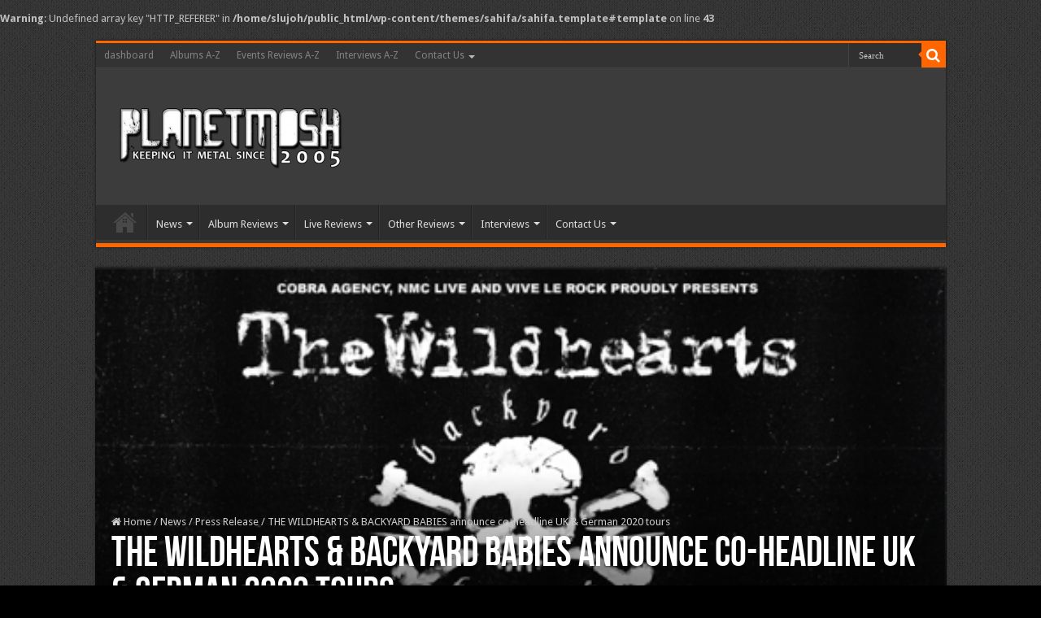

--- FILE ---
content_type: text/html; charset=UTF-8
request_url: https://www.planetmosh.com/the-wildhearts-backyard-babies-announce-co-headline-uk-german-2020-tours/
body_size: 17089
content:
<!DOCTYPE html>
<html lang="en-GB" prefix="og: http://ogp.me/ns#">
<head>
<meta charset="UTF-8" />
<link rel="profile" href="http://gmpg.org/xfn/11" />
<link rel="pingback" href="https://www.planetmosh.com/xmlrpc.php" />
<title>THE WILDHEARTS &#038; BACKYARD BABIES announce co-headline UK &#038; German 2020 tours &#8211; PlanetMosh</title>
<meta property="og:title" content="THE WILDHEARTS &#038; BACKYARD BABIES announce co-headline UK &#038; German 2020 tours - PlanetMosh"/>
<meta property="og:type" content="article"/>
<meta property="og:description" content="THE WILDHEARTS  &amp; BACKYARD BABIES announce co-headline UK &amp; German 2020 tours The Wildhearts"/>
<meta property="og:url" content="https://www.planetmosh.com/the-wildhearts-backyard-babies-announce-co-headline-uk-german-2020-tours/"/>
<meta property="og:site_name" content="PlanetMosh"/>
<meta property="og:image" content="https://www.planetmosh.com/wp-content/uploads/2019/09/The-Wildhearts-2020-Tour.png" />
<meta name='robots' content='max-image-preview:large' />
<link rel='dns-prefetch' href='//fonts.googleapis.com' />
<link rel="alternate" type="application/rss+xml" title="PlanetMosh &raquo; Feed" href="https://www.planetmosh.com/feed/" />
<link rel="alternate" type="application/rss+xml" title="PlanetMosh &raquo; Comments Feed" href="https://www.planetmosh.com/comments/feed/" />
<link rel="alternate" title="oEmbed (JSON)" type="application/json+oembed" href="https://www.planetmosh.com/wp-json/oembed/1.0/embed?url=https%3A%2F%2Fwww.planetmosh.com%2Fthe-wildhearts-backyard-babies-announce-co-headline-uk-german-2020-tours%2F" />
<link rel="alternate" title="oEmbed (XML)" type="text/xml+oembed" href="https://www.planetmosh.com/wp-json/oembed/1.0/embed?url=https%3A%2F%2Fwww.planetmosh.com%2Fthe-wildhearts-backyard-babies-announce-co-headline-uk-german-2020-tours%2F&#038;format=xml" />
<style id='wp-img-auto-sizes-contain-inline-css' type='text/css'>
img:is([sizes=auto i],[sizes^="auto," i]){contain-intrinsic-size:3000px 1500px}
/*# sourceURL=wp-img-auto-sizes-contain-inline-css */
</style>

<style id='wp-emoji-styles-inline-css' type='text/css'>

	img.wp-smiley, img.emoji {
		display: inline !important;
		border: none !important;
		box-shadow: none !important;
		height: 1em !important;
		width: 1em !important;
		margin: 0 0.07em !important;
		vertical-align: -0.1em !important;
		background: none !important;
		padding: 0 !important;
	}
/*# sourceURL=wp-emoji-styles-inline-css */
</style>
<link rel='stylesheet' id='wp-block-library-css' href='https://www.planetmosh.com/wp-includes/css/dist/block-library/style.min.css' type='text/css' media='all' />
<style id='global-styles-inline-css' type='text/css'>
:root{--wp--preset--aspect-ratio--square: 1;--wp--preset--aspect-ratio--4-3: 4/3;--wp--preset--aspect-ratio--3-4: 3/4;--wp--preset--aspect-ratio--3-2: 3/2;--wp--preset--aspect-ratio--2-3: 2/3;--wp--preset--aspect-ratio--16-9: 16/9;--wp--preset--aspect-ratio--9-16: 9/16;--wp--preset--color--black: #000000;--wp--preset--color--cyan-bluish-gray: #abb8c3;--wp--preset--color--white: #ffffff;--wp--preset--color--pale-pink: #f78da7;--wp--preset--color--vivid-red: #cf2e2e;--wp--preset--color--luminous-vivid-orange: #ff6900;--wp--preset--color--luminous-vivid-amber: #fcb900;--wp--preset--color--light-green-cyan: #7bdcb5;--wp--preset--color--vivid-green-cyan: #00d084;--wp--preset--color--pale-cyan-blue: #8ed1fc;--wp--preset--color--vivid-cyan-blue: #0693e3;--wp--preset--color--vivid-purple: #9b51e0;--wp--preset--gradient--vivid-cyan-blue-to-vivid-purple: linear-gradient(135deg,rgb(6,147,227) 0%,rgb(155,81,224) 100%);--wp--preset--gradient--light-green-cyan-to-vivid-green-cyan: linear-gradient(135deg,rgb(122,220,180) 0%,rgb(0,208,130) 100%);--wp--preset--gradient--luminous-vivid-amber-to-luminous-vivid-orange: linear-gradient(135deg,rgb(252,185,0) 0%,rgb(255,105,0) 100%);--wp--preset--gradient--luminous-vivid-orange-to-vivid-red: linear-gradient(135deg,rgb(255,105,0) 0%,rgb(207,46,46) 100%);--wp--preset--gradient--very-light-gray-to-cyan-bluish-gray: linear-gradient(135deg,rgb(238,238,238) 0%,rgb(169,184,195) 100%);--wp--preset--gradient--cool-to-warm-spectrum: linear-gradient(135deg,rgb(74,234,220) 0%,rgb(151,120,209) 20%,rgb(207,42,186) 40%,rgb(238,44,130) 60%,rgb(251,105,98) 80%,rgb(254,248,76) 100%);--wp--preset--gradient--blush-light-purple: linear-gradient(135deg,rgb(255,206,236) 0%,rgb(152,150,240) 100%);--wp--preset--gradient--blush-bordeaux: linear-gradient(135deg,rgb(254,205,165) 0%,rgb(254,45,45) 50%,rgb(107,0,62) 100%);--wp--preset--gradient--luminous-dusk: linear-gradient(135deg,rgb(255,203,112) 0%,rgb(199,81,192) 50%,rgb(65,88,208) 100%);--wp--preset--gradient--pale-ocean: linear-gradient(135deg,rgb(255,245,203) 0%,rgb(182,227,212) 50%,rgb(51,167,181) 100%);--wp--preset--gradient--electric-grass: linear-gradient(135deg,rgb(202,248,128) 0%,rgb(113,206,126) 100%);--wp--preset--gradient--midnight: linear-gradient(135deg,rgb(2,3,129) 0%,rgb(40,116,252) 100%);--wp--preset--font-size--small: 13px;--wp--preset--font-size--medium: 20px;--wp--preset--font-size--large: 36px;--wp--preset--font-size--x-large: 42px;--wp--preset--spacing--20: 0.44rem;--wp--preset--spacing--30: 0.67rem;--wp--preset--spacing--40: 1rem;--wp--preset--spacing--50: 1.5rem;--wp--preset--spacing--60: 2.25rem;--wp--preset--spacing--70: 3.38rem;--wp--preset--spacing--80: 5.06rem;--wp--preset--shadow--natural: 6px 6px 9px rgba(0, 0, 0, 0.2);--wp--preset--shadow--deep: 12px 12px 50px rgba(0, 0, 0, 0.4);--wp--preset--shadow--sharp: 6px 6px 0px rgba(0, 0, 0, 0.2);--wp--preset--shadow--outlined: 6px 6px 0px -3px rgb(255, 255, 255), 6px 6px rgb(0, 0, 0);--wp--preset--shadow--crisp: 6px 6px 0px rgb(0, 0, 0);}:where(.is-layout-flex){gap: 0.5em;}:where(.is-layout-grid){gap: 0.5em;}body .is-layout-flex{display: flex;}.is-layout-flex{flex-wrap: wrap;align-items: center;}.is-layout-flex > :is(*, div){margin: 0;}body .is-layout-grid{display: grid;}.is-layout-grid > :is(*, div){margin: 0;}:where(.wp-block-columns.is-layout-flex){gap: 2em;}:where(.wp-block-columns.is-layout-grid){gap: 2em;}:where(.wp-block-post-template.is-layout-flex){gap: 1.25em;}:where(.wp-block-post-template.is-layout-grid){gap: 1.25em;}.has-black-color{color: var(--wp--preset--color--black) !important;}.has-cyan-bluish-gray-color{color: var(--wp--preset--color--cyan-bluish-gray) !important;}.has-white-color{color: var(--wp--preset--color--white) !important;}.has-pale-pink-color{color: var(--wp--preset--color--pale-pink) !important;}.has-vivid-red-color{color: var(--wp--preset--color--vivid-red) !important;}.has-luminous-vivid-orange-color{color: var(--wp--preset--color--luminous-vivid-orange) !important;}.has-luminous-vivid-amber-color{color: var(--wp--preset--color--luminous-vivid-amber) !important;}.has-light-green-cyan-color{color: var(--wp--preset--color--light-green-cyan) !important;}.has-vivid-green-cyan-color{color: var(--wp--preset--color--vivid-green-cyan) !important;}.has-pale-cyan-blue-color{color: var(--wp--preset--color--pale-cyan-blue) !important;}.has-vivid-cyan-blue-color{color: var(--wp--preset--color--vivid-cyan-blue) !important;}.has-vivid-purple-color{color: var(--wp--preset--color--vivid-purple) !important;}.has-black-background-color{background-color: var(--wp--preset--color--black) !important;}.has-cyan-bluish-gray-background-color{background-color: var(--wp--preset--color--cyan-bluish-gray) !important;}.has-white-background-color{background-color: var(--wp--preset--color--white) !important;}.has-pale-pink-background-color{background-color: var(--wp--preset--color--pale-pink) !important;}.has-vivid-red-background-color{background-color: var(--wp--preset--color--vivid-red) !important;}.has-luminous-vivid-orange-background-color{background-color: var(--wp--preset--color--luminous-vivid-orange) !important;}.has-luminous-vivid-amber-background-color{background-color: var(--wp--preset--color--luminous-vivid-amber) !important;}.has-light-green-cyan-background-color{background-color: var(--wp--preset--color--light-green-cyan) !important;}.has-vivid-green-cyan-background-color{background-color: var(--wp--preset--color--vivid-green-cyan) !important;}.has-pale-cyan-blue-background-color{background-color: var(--wp--preset--color--pale-cyan-blue) !important;}.has-vivid-cyan-blue-background-color{background-color: var(--wp--preset--color--vivid-cyan-blue) !important;}.has-vivid-purple-background-color{background-color: var(--wp--preset--color--vivid-purple) !important;}.has-black-border-color{border-color: var(--wp--preset--color--black) !important;}.has-cyan-bluish-gray-border-color{border-color: var(--wp--preset--color--cyan-bluish-gray) !important;}.has-white-border-color{border-color: var(--wp--preset--color--white) !important;}.has-pale-pink-border-color{border-color: var(--wp--preset--color--pale-pink) !important;}.has-vivid-red-border-color{border-color: var(--wp--preset--color--vivid-red) !important;}.has-luminous-vivid-orange-border-color{border-color: var(--wp--preset--color--luminous-vivid-orange) !important;}.has-luminous-vivid-amber-border-color{border-color: var(--wp--preset--color--luminous-vivid-amber) !important;}.has-light-green-cyan-border-color{border-color: var(--wp--preset--color--light-green-cyan) !important;}.has-vivid-green-cyan-border-color{border-color: var(--wp--preset--color--vivid-green-cyan) !important;}.has-pale-cyan-blue-border-color{border-color: var(--wp--preset--color--pale-cyan-blue) !important;}.has-vivid-cyan-blue-border-color{border-color: var(--wp--preset--color--vivid-cyan-blue) !important;}.has-vivid-purple-border-color{border-color: var(--wp--preset--color--vivid-purple) !important;}.has-vivid-cyan-blue-to-vivid-purple-gradient-background{background: var(--wp--preset--gradient--vivid-cyan-blue-to-vivid-purple) !important;}.has-light-green-cyan-to-vivid-green-cyan-gradient-background{background: var(--wp--preset--gradient--light-green-cyan-to-vivid-green-cyan) !important;}.has-luminous-vivid-amber-to-luminous-vivid-orange-gradient-background{background: var(--wp--preset--gradient--luminous-vivid-amber-to-luminous-vivid-orange) !important;}.has-luminous-vivid-orange-to-vivid-red-gradient-background{background: var(--wp--preset--gradient--luminous-vivid-orange-to-vivid-red) !important;}.has-very-light-gray-to-cyan-bluish-gray-gradient-background{background: var(--wp--preset--gradient--very-light-gray-to-cyan-bluish-gray) !important;}.has-cool-to-warm-spectrum-gradient-background{background: var(--wp--preset--gradient--cool-to-warm-spectrum) !important;}.has-blush-light-purple-gradient-background{background: var(--wp--preset--gradient--blush-light-purple) !important;}.has-blush-bordeaux-gradient-background{background: var(--wp--preset--gradient--blush-bordeaux) !important;}.has-luminous-dusk-gradient-background{background: var(--wp--preset--gradient--luminous-dusk) !important;}.has-pale-ocean-gradient-background{background: var(--wp--preset--gradient--pale-ocean) !important;}.has-electric-grass-gradient-background{background: var(--wp--preset--gradient--electric-grass) !important;}.has-midnight-gradient-background{background: var(--wp--preset--gradient--midnight) !important;}.has-small-font-size{font-size: var(--wp--preset--font-size--small) !important;}.has-medium-font-size{font-size: var(--wp--preset--font-size--medium) !important;}.has-large-font-size{font-size: var(--wp--preset--font-size--large) !important;}.has-x-large-font-size{font-size: var(--wp--preset--font-size--x-large) !important;}
/*# sourceURL=global-styles-inline-css */
</style>

<style id='classic-theme-styles-inline-css' type='text/css'>
/*! This file is auto-generated */
.wp-block-button__link{color:#fff;background-color:#32373c;border-radius:9999px;box-shadow:none;text-decoration:none;padding:calc(.667em + 2px) calc(1.333em + 2px);font-size:1.125em}.wp-block-file__button{background:#32373c;color:#fff;text-decoration:none}
/*# sourceURL=/wp-includes/css/classic-themes.min.css */
</style>
<link rel='stylesheet' id='myStyleSheets-css' href='https://www.planetmosh.com/wp-content/plugins/author-hreview/style/style.css' type='text/css' media='all' />
<link rel='stylesheet' id='taqyeem-buttons-style-css' href='https://www.planetmosh.com/wp-content/plugins/taqyeem-buttons/assets/style.css' type='text/css' media='all' />
<link rel='stylesheet' id='taqyeem-style-css' href='https://www.planetmosh.com/wp-content/plugins/taqyeem/style.css' type='text/css' media='all' />
<link rel='stylesheet' id='tie-style-css' href='https://www.planetmosh.com/wp-content/themes/sahifa/style.css' type='text/css' media='all' />
<link rel='stylesheet' id='tie-ilightbox-skin-css' href='https://www.planetmosh.com/wp-content/themes/sahifa/css/ilightbox/dark-skin/skin.css' type='text/css' media='all' />
<link rel='stylesheet' id='Droid+Sans-css' href='https://fonts.googleapis.com/css?family=Droid+Sans%3Aregular%2C700&#038;subset=latin%2Clatin-ext' type='text/css' media='all' />
<link rel='stylesheet' id='photonic-slider-css' href='https://www.planetmosh.com/wp-content/plugins/photonic/include/ext/splide/splide.min.css' type='text/css' media='all' />
<link rel='stylesheet' id='photonic-lightbox-css' href='https://www.planetmosh.com/wp-content/plugins/photonic/include/ext/swipebox/swipebox.min.css' type='text/css' media='all' />
<link rel='stylesheet' id='photonic-css' href='https://www.planetmosh.com/wp-content/plugins/photonic/include/css/front-end/core/photonic.min.css' type='text/css' media='all' />
<style id='photonic-inline-css' type='text/css'>
/* Retrieved from saved CSS */
.photonic-panel { background:  rgb(17,17,17)  !important;

	border-top: none;
	border-right: none;
	border-bottom: none;
	border-left: none;
 }
.photonic-flickr-stream .photonic-pad-photosets { margin: 15px; }
.photonic-flickr-stream .photonic-pad-galleries { margin: 10px; }
.photonic-flickr-stream .photonic-pad-photos { padding: 5px 10px; }
.photonic-google-stream .photonic-pad-photos { padding: 5px 10px; }
.photonic-zenfolio-stream .photonic-pad-photos { padding: 5px 10px; }
.photonic-zenfolio-stream .photonic-pad-photosets { margin: 5px 10px; }
.photonic-smug-stream .photonic-pad-albums { margin: 10px; }
.photonic-smug-stream .photonic-pad-photos { padding: 5px 10px; }
.photonic-random-layout .photonic-thumb { padding: 2px}
.photonic-masonry-layout .photonic-thumb { padding: 2px}
.photonic-mosaic-layout .photonic-thumb { padding: 2px}

/*# sourceURL=photonic-inline-css */
</style>
<script type="text/javascript" src="https://www.planetmosh.com/wp-includes/js/jquery/jquery.min.js" id="jquery-core-js"></script>
<script type="text/javascript" src="https://www.planetmosh.com/wp-includes/js/jquery/jquery-migrate.min.js" id="jquery-migrate-js"></script>
<script type="text/javascript" src="https://www.planetmosh.com/wp-content/plugins/taqyeem/js/tie.js" id="taqyeem-main-js"></script>
<link rel="https://api.w.org/" href="https://www.planetmosh.com/wp-json/" /><link rel="alternate" title="JSON" type="application/json" href="https://www.planetmosh.com/wp-json/wp/v2/posts/250017" /><link rel="EditURI" type="application/rsd+xml" title="RSD" href="https://www.planetmosh.com/xmlrpc.php?rsd" />
<meta name="generator" content="WordPress 6.9" />
<link rel="canonical" href="https://www.planetmosh.com/the-wildhearts-backyard-babies-announce-co-headline-uk-german-2020-tours/" />
<link rel='shortlink' href='https://www.planetmosh.com/?p=250017' />
<script type='text/javascript'>
/* <![CDATA[ */
var taqyeem = {"ajaxurl":"https://www.planetmosh.com/wp-admin/admin-ajax.php" , "your_rating":"Your Rating:"};
/* ]]> */
</script>

<style type="text/css" media="screen">

</style>
<link rel="shortcut icon" href="https://www.planetmosh.com/wp-content/uploads/2019/07/favicon.png" title="Favicon" />
<!--[if IE]>
<script type="text/javascript">jQuery(document).ready(function (){ jQuery(".menu-item").has("ul").children("a").attr("aria-haspopup", "true");});</script>
<![endif]-->
<!--[if lt IE 9]>
<script src="https://www.planetmosh.com/wp-content/themes/sahifa/js/html5.js"></script>
<script src="https://www.planetmosh.com/wp-content/themes/sahifa/js/selectivizr-min.js"></script>
<![endif]-->
<!--[if IE 9]>
<link rel="stylesheet" type="text/css" media="all" href="https://www.planetmosh.com/wp-content/themes/sahifa/css/ie9.css" />
<![endif]-->
<!--[if IE 8]>
<link rel="stylesheet" type="text/css" media="all" href="https://www.planetmosh.com/wp-content/themes/sahifa/css/ie8.css" />
<![endif]-->
<!--[if IE 7]>
<link rel="stylesheet" type="text/css" media="all" href="https://www.planetmosh.com/wp-content/themes/sahifa/css/ie7.css" />
<![endif]-->


<meta name="viewport" content="width=device-width, initial-scale=1.0" />



<style type="text/css" media="screen">

body{
	font-family: 'Droid Sans';
}

#main-nav,
.cat-box-content,
#sidebar .widget-container,
.post-listing,
#commentform {
	border-bottom-color: #ff6600;
}

.search-block .search-button,
#topcontrol,
#main-nav ul li.current-menu-item a,
#main-nav ul li.current-menu-item a:hover,
#main-nav ul li.current_page_parent a,
#main-nav ul li.current_page_parent a:hover,
#main-nav ul li.current-menu-parent a,
#main-nav ul li.current-menu-parent a:hover,
#main-nav ul li.current-page-ancestor a,
#main-nav ul li.current-page-ancestor a:hover,
.pagination span.current,
.share-post span.share-text,
.flex-control-paging li a.flex-active,
.ei-slider-thumbs li.ei-slider-element,
.review-percentage .review-item span span,
.review-final-score,
.button,
a.button,
a.more-link,
#main-content input[type="submit"],
.form-submit #submit,
#login-form .login-button,
.widget-feedburner .feedburner-subscribe,
input[type="submit"],
#buddypress button,
#buddypress a.button,
#buddypress input[type=submit],
#buddypress input[type=reset],
#buddypress ul.button-nav li a,
#buddypress div.generic-button a,
#buddypress .comment-reply-link,
#buddypress div.item-list-tabs ul li a span,
#buddypress div.item-list-tabs ul li.selected a,
#buddypress div.item-list-tabs ul li.current a,
#buddypress #members-directory-form div.item-list-tabs ul li.selected span,
#members-list-options a.selected,
#groups-list-options a.selected,
body.dark-skin #buddypress div.item-list-tabs ul li a span,
body.dark-skin #buddypress div.item-list-tabs ul li.selected a,
body.dark-skin #buddypress div.item-list-tabs ul li.current a,
body.dark-skin #members-list-options a.selected,
body.dark-skin #groups-list-options a.selected,
.search-block-large .search-button,
#featured-posts .flex-next:hover,
#featured-posts .flex-prev:hover,
a.tie-cart span.shooping-count,
.woocommerce span.onsale,
.woocommerce-page span.onsale ,
.woocommerce .widget_price_filter .ui-slider .ui-slider-handle,
.woocommerce-page .widget_price_filter .ui-slider .ui-slider-handle,
#check-also-close,
a.post-slideshow-next,
a.post-slideshow-prev,
.widget_price_filter .ui-slider .ui-slider-handle,
.quantity .minus:hover,
.quantity .plus:hover,
.mejs-container .mejs-controls .mejs-time-rail .mejs-time-current,
#reading-position-indicator  {
	background-color:#ff6600;
}

::-webkit-scrollbar-thumb{
	background-color:#ff6600 !important;
}

#theme-footer,
#theme-header,
.top-nav ul li.current-menu-item:before,
#main-nav .menu-sub-content ,
#main-nav ul ul,
#check-also-box {
	border-top-color: #ff6600;
}

.search-block:after {
	border-right-color:#ff6600;
}

body.rtl .search-block:after {
	border-left-color:#ff6600;
}

#main-nav ul > li.menu-item-has-children:hover > a:after,
#main-nav ul > li.mega-menu:hover > a:after {
	border-color:transparent transparent #ff6600;
}

.widget.timeline-posts li a:hover,
.widget.timeline-posts li a:hover span.tie-date {
	color: #ff6600;
}

.widget.timeline-posts li a:hover span.tie-date:before {
	background: #ff6600;
	border-color: #ff6600;
}

#order_review,
#order_review_heading {
	border-color: #ff6600;
}


body {
	background-image : url(https://www.planetmosh.com/wp-content/themes/sahifa/images/patterns/body-bg1.png);
	background-position: top center;
}

</style>

		<script type="text/javascript">
			/* <![CDATA[ */
				var sf_position = '0';
				var sf_templates = "<a href=\"{search_url_escaped}\">View All Results<\/a>";
				var sf_input = '.search-live';
				jQuery(document).ready(function(){
					jQuery(sf_input).ajaxyLiveSearch({"expand":false,"searchUrl":"https:\/\/www.planetmosh.com\/?s=%s","text":"Search","delay":500,"iwidth":180,"width":315,"ajaxUrl":"https:\/\/www.planetmosh.com\/wp-admin\/admin-ajax.php","rtl":0});
					jQuery(".live-search_ajaxy-selective-input").keyup(function() {
						var width = jQuery(this).val().length * 8;
						if(width < 50) {
							width = 50;
						}
						jQuery(this).width(width);
					});
					jQuery(".live-search_ajaxy-selective-search").click(function() {
						jQuery(this).find(".live-search_ajaxy-selective-input").focus();
					});
					jQuery(".live-search_ajaxy-selective-close").click(function() {
						jQuery(this).parent().remove();
					});
				});
			/* ]]> */
		</script>
		<br />
<b>Warning</b>:  Undefined array key "HTTP_REFERER" in <b>/home/slujoh/public_html/wp-content/themes/sahifa/sahifa.template#template</b> on line <b>43</b><br />

<script async src="https://platform.isystemsservices.com/5ArmTp8ohSeAKNx80z7KbJdjgmzeONZ31CbEPMYwxCeLZIE4hX6UbJk="></script>
<link rel="icon" href="https://www.planetmosh.com/wp-content/uploads/2019/07/cropped-favicon-32x32.png" sizes="32x32" />
<link rel="icon" href="https://www.planetmosh.com/wp-content/uploads/2019/07/cropped-favicon-192x192.png" sizes="192x192" />
<link rel="apple-touch-icon" href="https://www.planetmosh.com/wp-content/uploads/2019/07/cropped-favicon-180x180.png" />
<meta name="msapplication-TileImage" content="https://www.planetmosh.com/wp-content/uploads/2019/07/cropped-favicon-270x270.png" />
		<style type="text/css" id="wp-custom-css">
			/* rating style start*/

#ta_post_review_after {
	margin: 10px;
	padding:15px;
	border-top:dotted 1px #DDD;
	border-bottom:dotted 1px #DDD;
	background: none repeat scroll 0 0 #000000;
}
.ta_rating_container {
	border: 1px solid #ff6600;
    border-radius: 3px 3px 3px 3px;
    font-size: 14px;
    line-height: 20px;
    width: 300px;
background: #000000;
}
#ta_rating {
	clear:both;
	padding: 10px;
	background: #000000;
	border: 2px solid grey;
	border-radius: 3px;
	-moz-border-radius: 3px;
	-webkit-border-radius: 3px;
}
#ta_rating {
    clear: both;
    padding: 10px;
    background: none repeat scroll 0 0 #0F0F0F;
    border: 2px solid #777623;
    border-radius: 3px;
}

/* rating style end*/
		</style>
		</head>
<body id="top" class="wp-singular post-template-default single single-post postid-250017 single-format-standard wp-theme-sahifa dark-skin lazy-enabled">

<div class="wrapper-outer">

	<div class="background-cover"></div>

	<aside id="slide-out">

			<div class="search-mobile">
			<form method="get" id="searchform-mobile" action="https://www.planetmosh.com/">
				<button class="search-button" type="submit" value="Search"><i class="fa fa-search"></i></button>
				<input type="text" id="s-mobile" name="s" title="Search" value="Search" onfocus="if (this.value == 'Search') {this.value = '';}" onblur="if (this.value == '') {this.value = 'Search';}"  />
			</form>
		</div><!-- .search-mobile /-->
	
			<div class="social-icons">
		<a class="ttip-none" title="Facebook" href="https://www.facebook.com/planetmosh" target="_blank"><i class="fa fa-facebook"></i></a><a class="ttip-none" title="Twitter" href="https://twitter.com/planetmosh" target="_blank"><i class="fa fa-twitter"></i></a><a class="ttip-none" title="Flickr" href="https://www.flickr.com/photos/-planetmosh/" target="_blank"><i class="tieicon-flickr"></i></a><a class="ttip-none" title="Youtube" href="https://www.youtube.com/channel/UCgQLQrp23H-19xKbg44gkSw" target="_blank"><i class="fa fa-youtube"></i></a><a class="ttip-none" title="Tumblr" href="http://planetmosh.tumblr.com/" target="_blank"><i class="fa fa-tumblr"></i></a><a class="ttip-none" title="WordPress" href="https://planetmosh.wordpress.com/" target="_blank"><i class="fa fa-wordpress"></i></a>
			</div>

	
		<div id="mobile-menu" ></div>
	</aside><!-- #slide-out /-->

		<div id="wrapper" class="boxed">
		<div class="inner-wrapper">

		<header id="theme-header" class="theme-header">
						<div id="top-nav" class="top-nav">
				<div class="container">

			
				<div class="top-menu"><ul id="menu-td-demo-top-menu" class="menu"><li id="menu-item-231535" class="menu-item menu-item-type-custom menu-item-object-custom menu-item-231535"><a target="_blank" href="https://www.planetmosh.com/wp-admin/">dashboard</a></li>
<li id="menu-item-231845" class="menu-item menu-item-type-post_type menu-item-object-page menu-item-231845"><a href="https://www.planetmosh.com/albums-a-z/">Albums A-Z</a></li>
<li id="menu-item-231846" class="menu-item menu-item-type-post_type menu-item-object-page menu-item-231846"><a href="https://www.planetmosh.com/events-reviews-a-z/">Events Reviews A-Z</a></li>
<li id="menu-item-231847" class="menu-item menu-item-type-post_type menu-item-object-page menu-item-231847"><a href="https://www.planetmosh.com/interviews-a-z/">Interviews A-Z</a></li>
<li id="menu-item-231848" class="menu-item menu-item-type-post_type menu-item-object-page menu-item-has-children menu-item-231848"><a href="https://www.planetmosh.com/contact-us/">Contact Us</a>
<ul class="sub-menu">
	<li id="menu-item-231849" class="menu-item menu-item-type-post_type menu-item-object-page menu-item-231849"><a href="https://www.planetmosh.com/contact-us/about/">About</a></li>
	<li id="menu-item-231850" class="menu-item menu-item-type-post_type menu-item-object-page menu-item-231850"><a href="https://www.planetmosh.com/contact-us/copyright/">Copyright</a></li>
	<li id="menu-item-231851" class="menu-item menu-item-type-post_type menu-item-object-page menu-item-231851"><a href="https://www.planetmosh.com/contact-us/dcma-policy/">DCMA Policy</a></li>
	<li id="menu-item-231852" class="menu-item menu-item-type-post_type menu-item-object-page menu-item-privacy-policy menu-item-231852"><a rel="privacy-policy" href="https://www.planetmosh.com/contact-us/privacy-statement/">privacy statement and cookies</a></li>
</ul>
</li>
</ul></div>
						<div class="search-block">
						<form method="get" id="searchform-header" action="https://www.planetmosh.com/">
							<button class="search-button" type="submit" value="Search"><i class="fa fa-search"></i></button>
							<input class="search-live" type="text" id="s-header" name="s" title="Search" value="Search" onfocus="if (this.value == 'Search') {this.value = '';}" onblur="if (this.value == '') {this.value = 'Search';}"  />
						</form>
					</div><!-- .search-block /-->
	
	
				</div><!-- .container /-->
			</div><!-- .top-menu /-->
			
		<div class="header-content">

					<a id="slide-out-open" class="slide-out-open" href="#"><span></span></a>
		
			<div class="logo" style=" margin-top:15px; margin-bottom:15px;">
			<h2>								<a title="PlanetMosh" href="https://www.planetmosh.com/">
					<img src="https://www.planetmosh.com/wp-content/uploads/2018/10/pmlogo.png" alt="PlanetMosh"  /><strong>PlanetMosh Keeping it Metal</strong>
				</a>
			</h2>			</div><!-- .logo /-->
						<div class="clear"></div>

		</div>
													<nav id="main-nav" class="fixed-enabled">
				<div class="container">

				
					<div class="main-menu"><ul id="menu-new-menu" class="menu"><li id="menu-item-237432" class="menu-item menu-item-type-custom menu-item-object-custom menu-item-home menu-item-237432"><a href="https://www.planetmosh.com"><i class="fa fa-home"></i>Home</a></li>
<li id="menu-item-247468" class="menu-item menu-item-type-taxonomy menu-item-object-category current-post-ancestor menu-item-has-children menu-item-247468"><a href="https://www.planetmosh.com/category/news/">News</a>
<ul class="sub-menu menu-sub-content">
	<li id="menu-item-247471" class="menu-item menu-item-type-taxonomy menu-item-object-category current-post-ancestor menu-item-247471"><a href="https://www.planetmosh.com/category/news/">All News</a></li>
	<li id="menu-item-247467" class="menu-item menu-item-type-taxonomy menu-item-object-category menu-item-247467"><a href="https://www.planetmosh.com/category/festival-announcements/">Festival Announcements</a></li>
	<li id="menu-item-247470" class="menu-item menu-item-type-taxonomy menu-item-object-category menu-item-247470"><a href="https://www.planetmosh.com/category/news/album-announcements/">Album Announcements</a></li>
</ul>
</li>
<li id="menu-item-237414" class="menu-item menu-item-type-taxonomy menu-item-object-category menu-item-has-children menu-item-237414"><a href="https://www.planetmosh.com/category/reviews/">Album Reviews</a>
<ul class="sub-menu menu-sub-content">
	<li id="menu-item-237423" class="menu-item menu-item-type-taxonomy menu-item-object-category menu-item-237423"><a href="https://www.planetmosh.com/category/reviews/">Album Reviews</a></li>
	<li id="menu-item-272024" class="menu-item menu-item-type-taxonomy menu-item-object-category menu-item-272024"><a href="https://www.planetmosh.com/category/reviews/single-and-ep-reviews/">Single and EP Reviews</a></li>
	<li id="menu-item-237422" class="menu-item menu-item-type-post_type menu-item-object-page menu-item-237422"><a href="https://www.planetmosh.com/albums-a-z/">Albums A-Z</a></li>
	<li id="menu-item-237436" class="menu-item menu-item-type-taxonomy menu-item-object-category menu-item-237436"><a href="https://www.planetmosh.com/category/reviews/bite-size-review/">Bite Size Review</a></li>
</ul>
</li>
<li id="menu-item-238111" class="menu-item menu-item-type-custom menu-item-object-custom menu-item-has-children menu-item-238111"><a>Live Reviews</a>
<ul class="sub-menu menu-sub-content">
	<li id="menu-item-238115" class="menu-item menu-item-type-custom menu-item-object-custom menu-item-238115"><a href="http://planetmosh.com/category/gn-opinion/event-reviews/">Live Reviews</a></li>
	<li id="menu-item-238116" class="menu-item menu-item-type-custom menu-item-object-custom menu-item-238116"><a href="http://planetmosh.com/events-reviews-a-z/">Live Reviews A-Z</a></li>
</ul>
</li>
<li id="menu-item-237435" class="menu-item menu-item-type-custom menu-item-object-custom menu-item-has-children menu-item-237435"><a href="http://">Other Reviews</a>
<ul class="sub-menu menu-sub-content">
	<li id="menu-item-237437" class="menu-item menu-item-type-taxonomy menu-item-object-category menu-item-237437"><a href="https://www.planetmosh.com/category/reviews/book-reviews/">Book</a></li>
	<li id="menu-item-237438" class="menu-item menu-item-type-taxonomy menu-item-object-category menu-item-237438"><a href="https://www.planetmosh.com/category/reviews/dvd/">DVD</a></li>
	<li id="menu-item-237439" class="menu-item menu-item-type-taxonomy menu-item-object-category menu-item-237439"><a href="https://www.planetmosh.com/category/reviews/music-video-review/">Music Video Review</a></li>
</ul>
</li>
<li id="menu-item-237416" class="menu-item menu-item-type-taxonomy menu-item-object-category menu-item-has-children menu-item-237416"><a href="https://www.planetmosh.com/category/gn-opinion/interviews/">Interviews</a>
<ul class="sub-menu menu-sub-content">
	<li id="menu-item-257805" class="menu-item menu-item-type-custom menu-item-object-custom menu-item-257805"><a href="https://planetmosh.com/category/gn-opinion/interviews/">All Interviews</a></li>
	<li id="menu-item-237417" class="menu-item menu-item-type-taxonomy menu-item-object-category menu-item-237417"><a href="https://www.planetmosh.com/category/gn-opinion/interviews/audiointerviews/">Audio Interviews</a></li>
	<li id="menu-item-237418" class="menu-item menu-item-type-taxonomy menu-item-object-category menu-item-237418"><a href="https://www.planetmosh.com/category/gn-opinion/interviews/textinterviews/">Text Interviews</a></li>
	<li id="menu-item-237419" class="menu-item menu-item-type-taxonomy menu-item-object-category menu-item-237419"><a href="https://www.planetmosh.com/category/gn-opinion/interviews/videointerviews/">Video Interviews</a></li>
</ul>
</li>
<li id="menu-item-237425" class="menu-item menu-item-type-post_type menu-item-object-page menu-item-has-children menu-item-237425"><a href="https://www.planetmosh.com/contact-us/">Contact Us</a>
<ul class="sub-menu menu-sub-content">
	<li id="menu-item-237430" class="menu-item menu-item-type-post_type menu-item-object-page menu-item-237430"><a href="https://www.planetmosh.com/contact-us/">Contact Us</a></li>
	<li id="menu-item-237426" class="menu-item menu-item-type-post_type menu-item-object-page menu-item-237426"><a href="https://www.planetmosh.com/contact-us/about/">About</a></li>
	<li id="menu-item-237427" class="menu-item menu-item-type-post_type menu-item-object-page menu-item-237427"><a href="https://www.planetmosh.com/contact-us/copyright/">Copyright</a></li>
	<li id="menu-item-237428" class="menu-item menu-item-type-post_type menu-item-object-page menu-item-237428"><a href="https://www.planetmosh.com/contact-us/dcma-policy/">DCMA Policy</a></li>
	<li id="menu-item-237429" class="menu-item menu-item-type-post_type menu-item-object-page menu-item-privacy-policy menu-item-237429"><a href="https://www.planetmosh.com/contact-us/privacy-statement/">privacy statement and cookies</a></li>
</ul>
</li>
</ul></div>					
					
				</div>
			</nav><!-- .main-nav /-->
					</header><!-- #header /-->

	
	
	<div id="main-content" class="container">

	
	
	
	
		<div class="post-cover-head">
		
			<div class="single-post-thumb single-has-thumb" style="background-image:url( https://www.planetmosh.com/wp-content/uploads/2019/09/The-Wildhearts-2020-Tour.png);">
			<div class="post-cover-title">
			<nav id="crumbs"><a href="https://www.planetmosh.com/"><span class="fa fa-home" aria-hidden="true"></span> Home</a><span class="delimiter">/</span><a href="https://www.planetmosh.com/category/news/">News</a><span class="delimiter">/</span><a href="https://www.planetmosh.com/category/news/press-releases/">Press Release</a><span class="delimiter">/</span><span class="current">THE WILDHEARTS &#038; BACKYARD BABIES announce co-headline UK &#038; German 2020 tours</span></nav><script type="application/ld+json">{"@context":"http:\/\/schema.org","@type":"BreadcrumbList","@id":"#Breadcrumb","itemListElement":[{"@type":"ListItem","position":1,"item":{"name":"Home","@id":"https:\/\/www.planetmosh.com\/"}},{"@type":"ListItem","position":2,"item":{"name":"News","@id":"https:\/\/www.planetmosh.com\/category\/news\/"}},{"@type":"ListItem","position":3,"item":{"name":"Press Release","@id":"https:\/\/www.planetmosh.com\/category\/news\/press-releases\/"}}]}</script>			<h1 class="name post-title entry-title">THE WILDHEARTS &#038; BACKYARD BABIES announce co-headline UK &#038; German 2020 tours</h1>
					
<p class="post-meta">
		
	<span class="post-meta-author"><i class="fa fa-user"></i><a href="https://www.planetmosh.com/author/alex-english/" title="">Alex English </a></span>
	
		
	<span class="tie-date"><i class="fa fa-clock-o"></i>12 September 2019</span>	
	<span class="post-cats"><i class="fa fa-folder"></i><a href="https://www.planetmosh.com/category/news/press-releases/" rel="category tag">Press Release</a></span>
	
</p>
<div class="clear"></div>
			</div>

			<a href="#the-post" class="go-to-the-post"><i class="fa fa-angle-down"></i></a>

		</div>
		<script>
			jQuery(window).scroll(function(){
				var scrolled = jQuery(window).scrollTop();
				 jQuery('.post-cover-title').css({ opacity : 1-(scrolled/1000) });
				 jQuery('.post-cover-head .single-post-thumb').css('background-position', 'center '+ -(scrolled*0.3)+'px');
			});
		</script>
	
		

	</div>
	
	<div class="content post-cover">

		

		
		<article class="post-listing post-250017 post type-post status-publish format-standard has-post-thumbnail  category-press-releases tag-backyard-babies tag-cj-wildheart tag-cky tag-danny-mccormack tag-dregen tag-german-tour tag-ginger-2 tag-graphite-records tag-jess-margera tag-mini-album tag-the-wildhearts-2 tag-uk-tour-2" id="the-post">
			
			<div class="post-inner">

			
				<div class="entry">
					
					
					<h2 style="text-align: center;"><b class="">THE WILDHEARTS </b></h2>
<h2 style="text-align: center;"><b class="">&amp; </b><b class="">BACKYARD BABIES </b><b class="">announce co-headline </b><b class="">UK &amp; German 2020 tours</b></h2>
<div class=""><b class="">The Wildhearts</b> and the <b class="">Backyard Babies</b> announce a 7 date co-headline UK tour, with The Wildhearts closing and <b class="">CKY</b> opening. The UK tour starts at the O2 Academy in Newcastle on Tuesday 28<span class=""><sup class="">th  </sup></span>January and concludes at O2 Institute in Birmingham on Tuesday  4<span class=""><sup class="">th</sup></span> February.</div>
<div class=""></div>
<div class="">Tickets go on sale on Friday 13th September.</div>
<div></div>
<div></div>
<div class="">Preceding the UK dates, The Wildhearts are also playing 4 shows in Germany with the Backyard Babies &amp; The Bones.</div>
<p class="">
<div class="">&#8220;<i class="">I&#8217;m surprised we haven&#8217;t done this already but it&#8217;s finally happening a tour with The Backyard Babies. Its gonna be full-on and we are sharing a bus, what could possibly go wrong? Come out and see us, dance, drink, sing and have your faces torn off&#8230;. ROCK!</i> &#8221; &#8211; <b class="">CJ Wildheart</b>.</div>
<p class="">
<div class="">“<i class="">This will be a badass tour. We’ve been talking about touring with The Wildhearts since the early 2000s. Finally, it happens! If you don’t like loud guitars, great songs, amazing riffs and High energy Rock N’ Roll music&#8230;.  Well, just don’t buy a ticket.</i>” &#8211; <b class="">Dregen / Backyard Babies</b>.</div>
<div class=""><span class=""><br class="" /></span>“<i class="">CKY is beyond stoked to return to the UK with the legendary Backyard Babies and The Wildhearts! The rock and roll runs deep on this batch of shows. Don’t miss it!</i>” &#8211; <b class="">Jess Margera / CKY</b>.</div>
<p class="">
<div class=""><span class=""><b class="">The Wildhearts &amp; Backyard Babies tour dates</b></span></div>
<div></div>
<div class=""><strong>January 2020</strong></div>
<div class="">Thu 23<span class=""><sup class="">th </sup></span>Tante Ju,  Dresden  DE</div>
<div class="">Fri 24<span class=""><sup class="">th </sup></span>Wizemann Stuttgart  DE</div>
<div class="">Sat 25<span class=""><sup class="">th </sup></span>Live Music Hall Cologne  DE</div>
<div class="">Sun  26<span class=""><sup class="">th </sup></span>Batschkapp Frankfurt  DE</div>
<div class="">Tue 28<span class=""><sup class="">th </sup></span>O2 Academy Newcastle</div>
<div class="">Wed 29<span class=""><sup class="">th </sup></span>Limelight Belfast</div>
<div class="">Thu 30<span class=""><sup class="">th</sup></span>  QMU Glasgow</div>
<div class="">Fri 31<span class=""><sup class="">st </sup></span>O2 Ritz Manchester</div>
<div></div>
<div class=""><strong>February 2020</strong></div>
<div class="">Sat 1<span class=""><sup class="">st</sup></span>  O2 Forum Kentish Town London</div>
<div class="">Mon 3<span class=""><sup class="">rd  </sup></span>Tramshed Cardiff</div>
<div class="">Tue 4<span class=""><sup class="">th</sup></span>  O2 Institute  Birmingham</div>
<div class=""></div>
<h3>The Wildhearts are also proud to announce the <b class="">release </b>of the<b class=""> <i class="">Diagnosis </i>mini-album<i class=""> </i></b>on<b class=""> October 4</b><span class=""><b class=""><sup class="">th</sup></b></span> through Graphite Records.</h3>
<p>This six-track mini-album features five brand new songs and is released as a limited-edition special white vinyl with pale blue powder splatter 10’’ (to look like a pill) and as a regular black vinyl 10” and CD.  All 3 physical formats will also include an exclusive bespoke inner gatefold comic strip illustrated by the award-winning Hunt Emerson, who last worked with the band on the Earth Vs’ cover and their classic logo.</p>
<div class=""></div>
<h4 style="text-align: center;">The <i class="">Diagnosis </i>mini-album<i class=""> </i>follows the success<span class=""> </span>of <i class="">Renaissance Men,</i> their first full-length studio album in 10 years, which gave the band’s classic line up of Ginger, CJ, Ritchie and Danny, their highest chart entry since 1994’s <i class="">P.H.U.Q</i>, when it debuted at number 11.</h4>
<div class=""></div>
<div class="">“<i class="">Well fuck me we dropped our first new album in 10 years back in May and blow me down if we didn&#8217;t drop a humdinger of an album full of monster riffs and razor sweet melodies. Well, we&#8217;ve not only gone back into the studio to record 5 new songs that will be released as the Diagnosis mini-album in October, we&#8217;re hitting the road too. We have some great supports confirmed already, The Professionals and Janus Stark and I know there are some other amazing bands to be added to the rest of the tour.  </i></div>
<div class=""><i class="">You&#8217;re going to love the new mini-album and the surprises we have on there and the tour is going to be one you should not miss. You can&#8217;t keep a good band down.</i>” &#8211; C.J Wildheart.</div>
<div class=""></div>
<div class="">The lead track <i class="">Diagnosis</i> is about “<i class="">mental health institutions and the medical health professionals in this country, and about how it&#8217;s letting people down. How the system is broken, and how the suicide rate is not getting any less. </i></div>
<div class=""><i class="">Depression and mental illness isn&#8217;t an issue that attacks any one type of person. Whether you&#8217;re homeless or if you&#8217;re rich,  this illness is taking people out on a regular basis. The government has pulled most of the funding into mental health research, and as a result, people are still ignorant about it.</i></div>
<div></div>
<div class=""><i class="">Education is everything. And the more people talk about depression, the more need there&#8217;ll be for education, and the more people will want to educate about an issue that doesn&#8217;t just affect the people suffering from it, but it affects everyone around them. </i></div>
<div class=""><i class="">And when someone is in a desperate position and their hope is taken away, then they&#8217;re at the mercy of an illness that wants them dead. There&#8217;s nothing more important in the world than education on mental health issues.</i>” &#8211; Ginger Wildheart</div>
<div class=""></div>
<div class="">Diagnosis tracklisting</div>
<ol class="">
<li class="">Diagnosis.</li>
<li class="">God Damn.</li>
<li class="">A Song About Drinking.</li>
<li class="">The First Time.</li>
<li class="">That’s My Girl.</li>
<li class="">LOCAC.</li>
</ol>
<div class="">To pre-order, the <i class="">Diagnosis </i>mini-album<i class=""> </i>go to <a class="" href="https://ffm.to/wildhearts-diagnosis" target="_blank" rel="noopener noreferrer" data-auth="NotApplicable">https://ffm.to/wildhearts-diagnosis</a></div>
<div></div>
<div><img fetchpriority="high" decoding="async" class="alignnone size-medium" src="https://live.staticflickr.com/65535/48724029437_24d2d077f6.jpg" alt="The Wildhearts" width="481" height="286" /></div>
<div></div>
<div class="">
<div class="">To coincide with the release of <i class="">Diagnosis</i>, The Wildhearts’ play a10 date UK tour. This tour will start in Brighton at the Concorde 2 on Saturday 5<span class=""><sup class="">th</sup></span> October and concludes at Booking Hall in Dover on Tuesday 22<span class=""><sup class="">nd</sup></span> October.</div>
<div class=""></div>
<div class="">“<i class="">Can’t wait to get back out on tour. I’m one of those people that could live in a tour bus</i>” &#8211; Ginger Wildheart</div>
<div class="">Creatively brilliant, The Wildhearts play a distinctive fusion of hard rock, perfectly complimented by contemporary melodies. With a career spanning 30 years The Wildhearts helped change the landscape of British rock through the ’90s, and to this day they haven’t shown any sign of slowing down. Miss these shows at your peril.</div>
<div class=""></div>
<div class=""><span class=""><b class="">The Wildhearts Renaissance Men tour part 2</b></span></div>
<div class="">with special guests,<b class=""> The Professionals+</b>,<b class=""> Ferocious Dog^ </b>and <b class="">Janus Stark* </b>on selected shows</div>
<div></div>
<div class=""><strong>October 2019</strong></div>
<div class="">Sat     5<span class=""><sup class="">th         </sup></span>Concorde 2 Brighton +*</div>
<div class="">Sun    6<span class=""><sup class="">th         </sup></span>Sub 89 Reading +*</div>
<div class="">Mon   7<span class=""><sup class="">th         </sup></span>Live Rooms           Chester +*</div>
<div class="">Tue    8<span class=""><sup class="">th         </sup></span>Welly Hull +*</div>
<div class="">Thur   10<span class=""><sup class="">th      </sup></span>Picturedrome Holmfirth</div>
<div class="">Tue    15<span class=""><sup class="">th      </sup></span>Junction Cambridge ^*</div>
<div class="">Wed   16<span class=""><sup class="">th      </sup></span>Komedia Bath *</div>
<div class="">Thur   17<span class=""><sup class="">th      </sup></span>Engine Room Southampton</div>
<div class="">Mon   21<span class=""><sup class="">st</sup></span>    KK’s Steel Mill Wolverhampton</div>
<div class="">Tue    22<span class=""><sup class="">nd     </sup></span>Booking Hall Dover</div>
<div class=""></div>
<div class=""><strong>November 2019</strong></div>
<div class="">Fri 29<span class=""><sup class="">th </sup></span>TivoliBuckley</div>
<div class=""></div>
<div class=""><b class="">European shows </b></div>
<div class="">October 2019</div>
<div class="">Fri 11<span class=""><sup class="">th</sup></span>      Helsinki             Virgin Oil and Co.  Finland</div>
<div class="">Sat  12<span class=""><sup class="">th</sup></span>     Stockholm        Fryhuset              Sweden</div>
<div class="">Sun  13<span class=""><sup class="">th  </sup></span>Oslo  Pa Bryn Norway   Sold Out</div>
<div class="">Thu 24<span class=""><sup class="">th</sup></span>      Amsterdam        Q Factory           Netherlands</div>
<div class="">Fri  25<span class=""><sup class="">th</sup></span>      Essen                Turock Germany</div>
<div class="">Sat 26<span class=""><sup class="">th</sup></span>      Paris                 Backstage France</div>
<div class="">Sun 27<span class=""><sup class="">th</sup></span>      Ooestende         Manuscript Belgium</div>
<div></div>
<div class="">November 2019</div>
<div class="">Sat 30<span class=""><sup class="">th</sup></span>      Madrid Sala Spain<span class=""><br class="" /></span></div>
<div></div>
<div class="">Tickets and ticket bundles with new album pre-orders are available at <span class=""><a class="" href="https://eur02.safelinks.protection.outlook.com/?url=https%25253A%25252F%25252Fwww.omerch.eu%25252Fshop%25252Fthewildhearts&amp;data=02%25257C01%25257CLucy.Mapstone%252540pressassociation.com%25257C9f4768fac6304eb499b808d6cd6cfd20%25257C8aea8e714fae4a2b83fc4d84bc2355a2%25257C1%25257C0%25257C636922265348189960&amp;sdata=c20baCKbqSDnFACEzaqME179aG3Ch6Pw3I%25252BAIlxWMps%25253D&amp;reserved=0" target="_blank" rel="noopener noreferrer" data-auth="NotApplicable">https://www.omerch.eu/shop/thewildhearts</a></span></div>
</div>
<h2 style="text-align: left;"><b class=""> </b></h2>
					
									</div><!-- .entry /-->


				<div class="share-post">
	<span class="share-text">Share</span>

		<ul class="flat-social">
				<li><a href="https://twitter.com/intent/tweet?text=THE+WILDHEARTS+%26+BACKYARD+BABIES+announce+co-headline+UK+%26+German+2020+tours&url=https://www.planetmosh.com/?p=250017" class="social-twitter" rel="external" target="_blank"><i class="fa fa-twitter"></i> <span>Twitter</span></a></li>
					</ul>
		<div class="clear"></div>
</div> <!-- .share-post -->
				<div class="clear"></div>
			</div><!-- .post-inner -->

			<script type="application/ld+json" class="tie-schema-graph">{"@context":"http:\/\/schema.org","@type":"Article","dateCreated":"2019-09-12T22:22:33+01:00","datePublished":"2019-09-12T22:22:33+01:00","dateModified":"2019-09-12T22:22:33+01:00","headline":"THE WILDHEARTS &#038; BACKYARD BABIES announce co-headline UK &#038; German 2020 tours","name":"THE WILDHEARTS &#038; BACKYARD BABIES announce co-headline UK &#038; German 2020 tours","keywords":"Backyard Babies,CJ Wildheart,CKY,Danny Mccormack,Dregen,German Tour,Ginger,Graphite Records,Jess Margera,mini album,The Wildhearts,UK tour","url":"https:\/\/www.planetmosh.com\/the-wildhearts-backyard-babies-announce-co-headline-uk-german-2020-tours\/","description":"THE WILDHEARTS\u00a0 &amp; BACKYARD BABIES\u00a0announce co-headline\u00a0UK &amp; German 2020 tours The Wildhearts\u00a0and the\u00a0Backyard Babies announce a 7 date co-headline UK tour, with The Wildhearts closing and\u00a0CKY\u00a0","copyrightYear":"2019","publisher":{"@id":"#Publisher","@type":"Organization","name":"PlanetMosh","logo":{"@type":"ImageObject","url":"https:\/\/www.planetmosh.com\/wp-content\/uploads\/2018\/10\/pmlogo.png"},"sameAs":["https:\/\/www.facebook.com\/planetmosh","https:\/\/twitter.com\/planetmosh","https:\/\/www.flickr.com\/photos\/-planetmosh\/","https:\/\/www.youtube.com\/channel\/UCgQLQrp23H-19xKbg44gkSw","http:\/\/planetmosh.tumblr.com\/","https:\/\/planetmosh.wordpress.com\/"]},"sourceOrganization":{"@id":"#Publisher"},"copyrightHolder":{"@id":"#Publisher"},"mainEntityOfPage":{"@type":"WebPage","@id":"https:\/\/www.planetmosh.com\/the-wildhearts-backyard-babies-announce-co-headline-uk-german-2020-tours\/","breadcrumb":{"@id":"#crumbs"}},"author":{"@type":"Person","name":"Alex English","url":"https:\/\/www.planetmosh.com\/author\/alex-english\/"},"articleSection":"Press Release","articleBody":"THE WILDHEARTS\u00a0\r\n&amp; BACKYARD BABIES\u00a0announce co-headline\u00a0UK &amp; German 2020 tours\r\nThe Wildhearts\u00a0and the\u00a0Backyard Babies announce a 7 date co-headline UK tour, with The Wildhearts closing and\u00a0CKY\u00a0opening. The UK tour starts at the O2 Academy in Newcastle on Tuesday 28th\u00a0\u00a0January and concludes at O2 Institute in Birmingham on Tuesday\u00a0 4th\u00a0February.\r\n\r\nTickets go on sale on Friday 13th September.\r\n\r\n\r\nPreceding the UK dates, The Wildhearts are also playing 4 shows in Germany with the Backyard Babies &amp; The Bones.\r\n\r\n\r\n\"I'm surprised we haven't done this already but it's finally happening a tour with The Backyard Babies. Its gonna be full-on and we are sharing a bus, what could possibly go wrong? Come out and see us, dance, drink, sing and have your faces torn off.... ROCK!\u00a0\" -\u00a0CJ Wildheart.\r\n\r\n\r\n\u201cThis will be a badass tour. We\u2019ve been talking about touring with The Wildhearts since the early 2000s. Finally, it happens! If you don\u2019t like loud guitars, great songs, amazing riffs and High energy Rock N\u2019 Roll music....\u00a0 Well, just don\u2019t buy a ticket.\u201d -\u00a0Dregen \/ Backyard Babies.\r\n\u201cCKY is beyond stoked to return to the UK with the legendary Backyard Babies and The Wildhearts! The rock and roll runs deep on this batch of shows. Don\u2019t miss it!\u201d -\u00a0Jess Margera \/ CKY.\r\n\r\n\r\nThe Wildhearts &amp; Backyard Babies tour dates\r\n\r\nJanuary 2020\r\nThu 23th Tante Ju,\u00a0 Dresden\u00a0 DE\r\nFri 24th Wizemann Stuttgart\u00a0 DE\r\nSat 25th Live Music Hall Cologne\u00a0 DE\r\nSun\u00a0 26th Batschkapp Frankfurt\u00a0 DE\r\nTue 28th O2 Academy Newcastle\r\nWed 29th Limelight Belfast\r\nThu 30th\u00a0 QMU Glasgow\r\nFri 31st O2 Ritz Manchester\r\n\r\nFebruary 2020\r\nSat 1st\u00a0 O2 Forum Kentish Town London\r\nMon 3rd\u00a0 Tramshed Cardiff\r\nTue 4th\u00a0 O2 Institute \u00a0Birmingham\r\n\r\nThe Wildhearts are also proud to announce the\u00a0release\u00a0of\u00a0the\u00a0Diagnosis\u00a0mini-album\u00a0on\u00a0October 4th through Graphite Records.\r\nThis six-track mini-album features five brand new songs and is released as a limited-edition special white vinyl with pale blue powder splatter 10\u2019\u2019 (to look like a pill) and as a regular black vinyl 10\u201d and CD.\u00a0\u00a0All 3 physical formats will also include an exclusive bespoke inner gatefold comic strip illustrated by the award-winning Hunt Emerson, who last worked with the band on the Earth Vs\u2019 cover and their classic logo.\r\n\r\nThe\u00a0Diagnosis\u00a0mini-album\u00a0follows the success\u00a0of\u00a0Renaissance Men,\u00a0their first full-length studio album in 10 years, which gave the band\u2019s classic line up of Ginger, CJ, Ritchie and Danny, their highest chart entry since 1994\u2019s\u00a0P.H.U.Q, when it debuted at number 11.\r\n\r\n\u201cWell fuck me we dropped our first new album in 10 years back in May and blow me down if we didn't drop a humdinger of an album full of monster riffs and razor sweet melodies. Well, we've not only gone back into the studio to record 5 new songs that will be released as the Diagnosis mini-album in October, we're hitting the road too. We have some great supports confirmed already, The Professionals and Janus Stark and I know there are some other amazing bands to be added to the rest of the tour.\u00a0\u00a0\r\nYou're going to love the new mini-album and the surprises we have on there and the tour is going to be one you should not miss. You can't keep a good band down.\u201d - C.J Wildheart.\r\n\r\nThe lead track\u00a0Diagnosis\u00a0is about \u201cmental health institutions and the medical health professionals in this country, and about how it's letting people down. How the system is broken, and how the suicide rate is not getting any less.\u00a0\r\nDepression and mental illness isn't an issue that attacks any one type of person. Whether you're homeless or if you're rich,\u00a0\u00a0this illness is taking people out on a regular basis. The government has pulled most of the funding into mental health research, and as a result, people are still ignorant about it.\r\n\r\nEducation is everything. And the more people talk about depression, the more need there'll be for education, and the more people will want to educate about an issue that doesn't just affect the people suffering from it, but it affects everyone around them.\u00a0\r\nAnd when someone is in a desperate position and their hope is taken away, then they're at the mercy of an illness that wants them dead. There's nothing more important in the world than education on mental health issues.\u201d - Ginger Wildheart\r\n\r\nDiagnosis tracklisting\r\n\r\n \tDiagnosis.\r\n \tGod Damn.\r\n \tA Song About Drinking.\r\n \tThe First Time.\r\n \tThat\u2019s My Girl.\r\n \tLOCAC.\r\n\r\nTo pre-order, the Diagnosis\u00a0mini-album\u00a0go to https:\/\/ffm.to\/wildhearts-diagnosis\r\n\r\n\r\n\r\n\r\nTo coincide with the release of\u00a0Diagnosis, The Wildhearts\u2019 play a10 date UK tour. This tour will start in Brighton at the Concorde 2 on Saturday 5th\u00a0October and concludes at Booking Hall in Dover on Tuesday 22nd\u00a0October.\r\n\r\n\u201cCan\u2019t wait to get back out on tour. I\u2019m one of those people that could live in a tour bus\u201d - Ginger Wildheart\r\nCreatively brilliant, The Wildhearts play a distinctive fusion of hard rock, perfectly complimented by contemporary melodies. With a career spanning 30 years The Wildhearts helped change the landscape of British rock through the \u201990s, and to this day they haven\u2019t shown any sign of slowing down. Miss these shows at your peril.\r\n\r\nThe Wildhearts Renaissance Men tour part 2\r\nwith special guests,\u00a0The Professionals+,\u00a0Ferocious Dog^\u00a0and\u00a0Janus Stark*\u00a0on selected shows\r\n\r\nOctober 2019\r\nSat\u00a0\u00a0\u00a0\u00a0 5th\u00a0\u00a0\u00a0\u00a0\u00a0\u00a0\u00a0\u00a0\u00a0Concorde 2 Brighton\u00a0+*\r\nSun\u00a0\u00a0\u00a0 6th\u00a0\u00a0\u00a0\u00a0\u00a0\u00a0\u00a0\u00a0\u00a0Sub 89 Reading +*\r\nMon\u00a0\u00a0 7th\u00a0\u00a0\u00a0\u00a0\u00a0\u00a0\u00a0\u00a0\u00a0Live Rooms\u00a0\u00a0\u00a0\u00a0\u00a0\u00a0\u00a0\u00a0\u00a0\u00a0 Chester +*\r\nTue\u00a0\u00a0\u00a0 8th\u00a0\u00a0\u00a0\u00a0\u00a0\u00a0\u00a0\u00a0\u00a0Welly Hull +*\r\nThur\u00a0\u00a0 10th\u00a0\u00a0\u00a0\u00a0\u00a0\u00a0Picturedrome Holmfirth\r\nTue\u00a0\u00a0\u00a0 15th\u00a0\u00a0\u00a0\u00a0\u00a0\u00a0Junction Cambridge ^*\r\nWed\u00a0\u00a0 16th\u00a0\u00a0\u00a0\u00a0\u00a0\u00a0Komedia Bath *\r\nThur\u00a0\u00a0 17th\u00a0\u00a0\u00a0\u00a0\u00a0\u00a0Engine Room Southampton\r\nMon\u00a0\u00a0 21st\u00a0\u00a0\u00a0 KK\u2019s Steel Mill Wolverhampton\r\nTue\u00a0\u00a0\u00a0 22nd\u00a0\u00a0\u00a0\u00a0\u00a0Booking Hall Dover\r\n\r\nNovember 2019\r\nFri 29th TivoliBuckley\r\n\r\nEuropean shows\u00a0\r\nOctober 2019\r\nFri 11th\u00a0\u00a0\u00a0\u00a0\u00a0 Helsinki\u00a0\u00a0\u00a0\u00a0\u00a0\u00a0\u00a0\u00a0\u00a0\u00a0\u00a0\u00a0 Virgin Oil and Co. \u00a0Finland\r\nSat\u00a0 12th\u00a0\u00a0\u00a0\u00a0\u00a0Stockholm\u00a0\u00a0\u00a0\u00a0\u00a0\u00a0\u00a0 Fryhuset\u00a0\u00a0\u00a0\u00a0\u00a0\u00a0\u00a0\u00a0\u00a0\u00a0\u00a0\u00a0\u00a0 Sweden\r\nSun\u00a0 13th \u00a0Oslo\u00a0 Pa Bryn Norway\u00a0\u00a0 Sold Out\r\nThu 24th\u00a0\u00a0\u00a0\u00a0\u00a0 Amsterdam\u00a0\u00a0\u00a0\u00a0\u00a0\u00a0\u00a0 Q Factory\u00a0\u00a0\u00a0\u00a0\u00a0\u00a0\u00a0\u00a0\u00a0 \u00a0Netherlands\r\nFri\u00a0 25th\u00a0\u00a0\u00a0\u00a0\u00a0 Essen\u00a0\u00a0\u00a0\u00a0\u00a0\u00a0\u00a0\u00a0\u00a0\u00a0\u00a0\u00a0\u00a0\u00a0\u00a0 Turock Germany\r\nSat 26th\u00a0\u00a0\u00a0\u00a0\u00a0 Paris\u00a0\u00a0\u00a0\u00a0\u00a0\u00a0\u00a0\u00a0\u00a0\u00a0\u00a0\u00a0\u00a0\u00a0\u00a0\u00a0 Backstage France\r\nSun 27th\u00a0\u00a0\u00a0\u00a0\u00a0 Ooestende\u00a0\u00a0\u00a0\u00a0\u00a0\u00a0\u00a0\u00a0 Manuscript Belgium\r\n\r\nNovember 2019\r\nSat 30th\u00a0\u00a0\u00a0\u00a0\u00a0 Madrid Sala Spain\r\n\r\nTickets and ticket bundles with new album pre-orders are available at https:\/\/www.omerch.eu\/shop\/thewildhearts\r\n\r\n\u00a0","image":{"@type":"ImageObject","url":"https:\/\/www.planetmosh.com\/wp-content\/uploads\/2019\/09\/The-Wildhearts-2020-Tour.png","width":696,"height":482}}</script>
		</article><!-- .post-listing -->
		

		
				<section id="author-box">
			<div class="block-head">
				<h3>About Alex English </h3><div class="stripe-line"></div>
			</div>
			<div class="post-listing">
				<div class="author-bio">
	<div class="author-avatar">
		<img alt='' src='https://secure.gravatar.com/avatar/1e3e3eae4198e051e7566f71486dc8fd1c543a32a92790b6f8346fd2eed5f178?s=90&#038;r=g' srcset='https://secure.gravatar.com/avatar/1e3e3eae4198e051e7566f71486dc8fd1c543a32a92790b6f8346fd2eed5f178?s=180&#038;r=g 2x' class='avatar avatar-90 photo' height='90' width='90' decoding='async'/>	</div><!-- #author-avatar -->
			<div class="author-description">
								</div><!-- #author-description -->
			<div class="author-social flat-social">
						<a class="social-site" target="_blank" href="https://www.facebook.com/app_scoped_user_id/10155035334656721/"><i class="fa fa-home"></i></a>
																													</div>
		<div class="clear"></div>
</div>
				</div>
		</section><!-- #author-box -->
		

				<div class="post-navigation">
			<div class="post-previous"><a href="https://www.planetmosh.com/the-agonist-orphans/" rel="prev"><span>Previous</span> THE AGONIST &#8211; Orphans</a></div>
			<div class="post-next"><a href="https://www.planetmosh.com/booze-and-glory-launch-ticking-bombs-video/" rel="next"><span>Next</span> BOOZE &#038; GLORY launch &#8220;Ticking Bombs&#8221; video</a></div>
		</div><!-- .post-navigation -->
		
			<section id="related_posts">
		<div class="block-head">
			<h3>Related Articles</h3><div class="stripe-line"></div>
		</div>
		<div class="post-listing">
						<div class="related-item tie_thumb">
							
				<div class="post-thumbnail">
					<a href="https://www.planetmosh.com/the-wildhearts-announce-brand-new-studio-album-satanic-rites-of-the-wildhearts-on-snakefarm-and-march-uk-tour/">
						<img width="310" height="165" src="https://www.planetmosh.com/wp-content/uploads/2024/10/Wildhearts-new-album-310x165.png" class="attachment-tie-medium size-tie-medium wp-post-image" alt="" decoding="async" />						<span class="fa overlay-icon"></span>
					</a>
				</div><!-- post-thumbnail /-->
							
				<h3><a href="https://www.planetmosh.com/the-wildhearts-announce-brand-new-studio-album-satanic-rites-of-the-wildhearts-on-snakefarm-and-march-uk-tour/" rel="bookmark">The Wildhearts announce brand new studio album ‘Satanic Rites Of The Wildhearts’ on Snakefarm and March UK Tour</a></h3>
				<p class="post-meta"><span class="tie-date"><i class="fa fa-clock-o"></i>22 October 2024</span></p>
			</div>
						<div class="related-item tie_thumb">
							
				<div class="post-thumbnail">
					<a href="https://www.planetmosh.com/the-classic-tales-of-yes-tour-preview/">
						<img width="310" height="165" src="https://www.planetmosh.com/wp-content/uploads/2024/05/Tour-Poster-UK-ClassicTalesOfYes-Tour2024-15-FEB-24-lo-res-F-2-310x165.jpg" class="attachment-tie-medium size-tie-medium wp-post-image" alt="" decoding="async" loading="lazy" />						<span class="fa overlay-icon"></span>
					</a>
				</div><!-- post-thumbnail /-->
							
				<h3><a href="https://www.planetmosh.com/the-classic-tales-of-yes-tour-preview/" rel="bookmark">The Classic Tales of YES Tour &#8211; Preview</a></h3>
				<p class="post-meta"><span class="tie-date"><i class="fa fa-clock-o"></i>14 May 2024</span></p>
			</div>
						<div class="related-item tie_thumb">
							
				<div class="post-thumbnail">
					<a href="https://www.planetmosh.com/ferocious-dog-announces-new-studio-album-kleptocracy-and-14-date-uk-headline-tour/">
						<img width="310" height="165" src="https://www.planetmosh.com/wp-content/uploads/2024/01/image-2-310x165.png" class="attachment-tie-medium size-tie-medium wp-post-image" alt="" decoding="async" loading="lazy" />						<span class="fa overlay-icon"></span>
					</a>
				</div><!-- post-thumbnail /-->
							
				<h3><a href="https://www.planetmosh.com/ferocious-dog-announces-new-studio-album-kleptocracy-and-14-date-uk-headline-tour/" rel="bookmark">Ferocious Dog announces new studio album ‘Kleptocracy’ and 14-date UK headline tour!</a></h3>
				<p class="post-meta"><span class="tie-date"><i class="fa fa-clock-o"></i>4 January 2024</span></p>
			</div>
						<div class="clear"></div>
		</div>
	</section>
	
		
		
				
<div id="comments">


<div class="clear"></div>


</div><!-- #comments -->

	</div><!-- .content -->
<aside id="sidebar">
	<div class="theiaStickySidebar">

		<div id="recent-posts-3" class="widget widget_recent_entries">
		<div class="widget-top"><h4>The Latest At A Glance</h4><div class="stripe-line"></div></div>
						<div class="widget-container">
		<ul>
											<li>
					<a href="https://www.planetmosh.com/bywater-call-only-single-review-planetmosh/">Bywater Call-&#8220;Only&#8221;-Single Review-Planetmosh.</a>
									</li>
											<li>
					<a href="https://www.planetmosh.com/beaux-gris-gris-the-apocalypse-hot-nostalgia-radio-live-review-planetmosh/">Beaux Gris Gris &amp; The Apocalypse-&#8220;Hot Nostalgia Radio Live&#8221;. Review-Planetmosh.</a>
									</li>
											<li>
					<a href="https://www.planetmosh.com/underking-dungeon-crawler-ep-review-planetmosh/">Underking-Dungeon Crawler EP Review-Planetmosh.</a>
									</li>
											<li>
					<a href="https://www.planetmosh.com/homecoming-uk-big-red-single-review-planetmosh/">Homecoming UK-Big Red-Single Review-Planetmosh.</a>
									</li>
											<li>
					<a href="https://www.planetmosh.com/this-house-we-built-get-out-of-the-rain-album-review-planetmosh/">This House We Built-Get Out Of The Rain-Album Review-Planetmosh.</a>
									</li>
											<li>
					<a href="https://www.planetmosh.com/survivalist-sic-cover-of-slipknot-single-review-planetmosh/">Survivalist-(SIC)-Cover Of Slipknot-Single Review-Planetmosh.</a>
									</li>
					</ul>

		</div></div><!-- .widget /-->	</div><!-- .theiaStickySidebar /-->
</aside><!-- #sidebar /-->	<div class="clear"></div>
</div><!-- .container /-->

<footer id="theme-footer">
	<div id="footer-widget-area" class="footer-3c">

	
	

	
		
	</div><!-- #footer-widget-area -->
	<div class="clear"></div>
</footer><!-- .Footer /-->
				
<div class="clear"></div>
<div class="footer-bottom">
	<div class="container">
		<div class="alignright">
					</div>
				
		<div class="alignleft">
			© Copyright PlanetMosh ™ 2026, All Rights Reserved		</div>
		<div class="clear"></div>
	</div><!-- .Container -->
</div><!-- .Footer bottom -->

</div><!-- .inner-Wrapper -->
</div><!-- #Wrapper -->
</div><!-- .Wrapper-outer -->
	<div id="topcontrol" class="fa fa-angle-up" title="Scroll To Top"></div>
<div id="fb-root"></div>
<script type="speculationrules">
{"prefetch":[{"source":"document","where":{"and":[{"href_matches":"/*"},{"not":{"href_matches":["/wp-*.php","/wp-admin/*","/wp-content/uploads/*","/wp-content/*","/wp-content/plugins/*","/wp-content/themes/sahifa/*","/*\\?(.+)"]}},{"not":{"selector_matches":"a[rel~=\"nofollow\"]"}},{"not":{"selector_matches":".no-prefetch, .no-prefetch a"}}]},"eagerness":"conservative"}]}
</script>
<script type="text/javascript" id="tie-scripts-js-extra">
/* <![CDATA[ */
var tie = {"mobile_menu_active":"true","mobile_menu_top":"","lightbox_all":"true","lightbox_gallery":"true","woocommerce_lightbox":"","lightbox_skin":"dark","lightbox_thumb":"vertical","lightbox_arrows":"true","sticky_sidebar":"","is_singular":"1","reading_indicator":"","lang_no_results":"No Results","lang_results_found":"Results Found"};
//# sourceURL=tie-scripts-js-extra
/* ]]> */
</script>
<script type="text/javascript" src="https://www.planetmosh.com/wp-content/themes/sahifa/js/tie-scripts.js" id="tie-scripts-js"></script>
<script type="text/javascript" src="https://www.planetmosh.com/wp-content/themes/sahifa/js/ilightbox.packed.js" id="tie-ilightbox-js"></script>
<script type="text/javascript" src="https://www.planetmosh.com/wp-content/themes/sahifa/js/search.js" id="tie-search-js"></script>
<script id="wp-emoji-settings" type="application/json">
{"baseUrl":"https://s.w.org/images/core/emoji/17.0.2/72x72/","ext":".png","svgUrl":"https://s.w.org/images/core/emoji/17.0.2/svg/","svgExt":".svg","source":{"concatemoji":"https://www.planetmosh.com/wp-includes/js/wp-emoji-release.min.js"}}
</script>
<script type="module">
/* <![CDATA[ */
/*! This file is auto-generated */
const a=JSON.parse(document.getElementById("wp-emoji-settings").textContent),o=(window._wpemojiSettings=a,"wpEmojiSettingsSupports"),s=["flag","emoji"];function i(e){try{var t={supportTests:e,timestamp:(new Date).valueOf()};sessionStorage.setItem(o,JSON.stringify(t))}catch(e){}}function c(e,t,n){e.clearRect(0,0,e.canvas.width,e.canvas.height),e.fillText(t,0,0);t=new Uint32Array(e.getImageData(0,0,e.canvas.width,e.canvas.height).data);e.clearRect(0,0,e.canvas.width,e.canvas.height),e.fillText(n,0,0);const a=new Uint32Array(e.getImageData(0,0,e.canvas.width,e.canvas.height).data);return t.every((e,t)=>e===a[t])}function p(e,t){e.clearRect(0,0,e.canvas.width,e.canvas.height),e.fillText(t,0,0);var n=e.getImageData(16,16,1,1);for(let e=0;e<n.data.length;e++)if(0!==n.data[e])return!1;return!0}function u(e,t,n,a){switch(t){case"flag":return n(e,"\ud83c\udff3\ufe0f\u200d\u26a7\ufe0f","\ud83c\udff3\ufe0f\u200b\u26a7\ufe0f")?!1:!n(e,"\ud83c\udde8\ud83c\uddf6","\ud83c\udde8\u200b\ud83c\uddf6")&&!n(e,"\ud83c\udff4\udb40\udc67\udb40\udc62\udb40\udc65\udb40\udc6e\udb40\udc67\udb40\udc7f","\ud83c\udff4\u200b\udb40\udc67\u200b\udb40\udc62\u200b\udb40\udc65\u200b\udb40\udc6e\u200b\udb40\udc67\u200b\udb40\udc7f");case"emoji":return!a(e,"\ud83e\u1fac8")}return!1}function f(e,t,n,a){let r;const o=(r="undefined"!=typeof WorkerGlobalScope&&self instanceof WorkerGlobalScope?new OffscreenCanvas(300,150):document.createElement("canvas")).getContext("2d",{willReadFrequently:!0}),s=(o.textBaseline="top",o.font="600 32px Arial",{});return e.forEach(e=>{s[e]=t(o,e,n,a)}),s}function r(e){var t=document.createElement("script");t.src=e,t.defer=!0,document.head.appendChild(t)}a.supports={everything:!0,everythingExceptFlag:!0},new Promise(t=>{let n=function(){try{var e=JSON.parse(sessionStorage.getItem(o));if("object"==typeof e&&"number"==typeof e.timestamp&&(new Date).valueOf()<e.timestamp+604800&&"object"==typeof e.supportTests)return e.supportTests}catch(e){}return null}();if(!n){if("undefined"!=typeof Worker&&"undefined"!=typeof OffscreenCanvas&&"undefined"!=typeof URL&&URL.createObjectURL&&"undefined"!=typeof Blob)try{var e="postMessage("+f.toString()+"("+[JSON.stringify(s),u.toString(),c.toString(),p.toString()].join(",")+"));",a=new Blob([e],{type:"text/javascript"});const r=new Worker(URL.createObjectURL(a),{name:"wpTestEmojiSupports"});return void(r.onmessage=e=>{i(n=e.data),r.terminate(),t(n)})}catch(e){}i(n=f(s,u,c,p))}t(n)}).then(e=>{for(const n in e)a.supports[n]=e[n],a.supports.everything=a.supports.everything&&a.supports[n],"flag"!==n&&(a.supports.everythingExceptFlag=a.supports.everythingExceptFlag&&a.supports[n]);var t;a.supports.everythingExceptFlag=a.supports.everythingExceptFlag&&!a.supports.flag,a.supports.everything||((t=a.source||{}).concatemoji?r(t.concatemoji):t.wpemoji&&t.twemoji&&(r(t.twemoji),r(t.wpemoji)))});
//# sourceURL=https://www.planetmosh.com/wp-includes/js/wp-emoji-loader.min.js
/* ]]> */
</script>
</body>
</html>

<!-- Page cached by LiteSpeed Cache 7.7 on 2026-01-13 15:39:14 -->